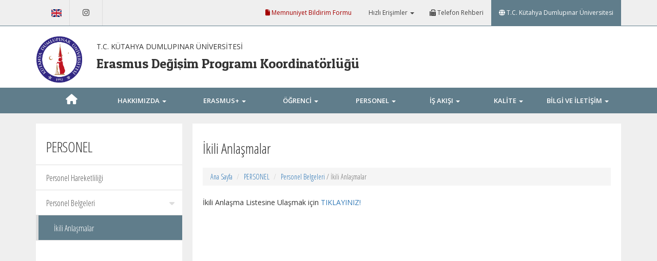

--- FILE ---
content_type: text/html; charset=utf-8
request_url: http://erasmus.dpu.edu.tr/tr/index/sayfa/10950/ikili-anlasmalar
body_size: 6017
content:
<!DOCTYPE html>
<html lang="tr">

<head>
  <meta charset="utf-8">
  <meta http-equiv="X-UA-Compatible" content="IE=edge">
  <meta name="viewport" content="width=device-width, initial-scale=1">

  <meta name="author" content="Dumlupınar Üniversitesi">
  <meta name="keywords" content="Dumlupınar Üniversitesi, Kütahya, dpu, dumlupınar, Erasmus Değişim Programı Koordinatörlüğü" />
  <meta name="title" content="İkili Anlaşmalar">
  <meta name="description" content="İkili Anlaşma Listesine Ulaşmak i&ccedil;in TIKLAYINIZ!
">
  <meta property="og:image" content="" />

  <meta name="apple-itunes-app" content="app-id=1192701233">
  <meta name="google-play-app" content="app-id=mobil.dpu.com.dpumobil">

  <link rel="shortcut icon" href="/app/views/panel/images/favicon.ico" type="image/x-icon" />
  <link rel="apple-touch-icon" href="/app/views/panel/images/logo.png" type="image/png" />

  <title>İkili Anlaşmalar</title>
  <link href="/app/views/index/gokkusagi/assets/css/bootstrap.min.css" rel="stylesheet">
  <link rel="stylesheet" type="text/css" href="/app/views/index/assetsGeneral/font-awesome/css/all.min.css" />
  <link href="/app/views/index/gokkusagi/assets/css/custom.css?v=4" rel="stylesheet">
  <link href="/app/views/index/gokkusagi/assets/css/color/gri.css" rel="stylesheet">
  <link href="/app/views/index/gokkusagi/assets/css/vcard.css?v1" rel="stylesheet">
  <script src="/app/views/index/gokkusagi/assets/js/jquery-1.8.3.min.js" type="text/javascript"></script>

  <link href='https://fonts.googleapis.com/css?family=Open+Sans:400,300,600&amp;subset=latin,latin-ext' rel='stylesheet' type='text/css'>
  <link href='https://fonts.googleapis.com/css?family=Open+Sans+Condensed:300&amp;subset=latin,latin-ext' rel='stylesheet' type='text/css'>
  <link href='https://fonts.googleapis.com/css?family=Roboto+Condensed:400,300,700&amp;subset=latin,latin-ext' rel='stylesheet' type='text/css'>
  </head>

<body>

  <nav class="navbar navbar-inverse ust-menu">
    <div class="container">
      <div class="navbar-header">
        <button type="button" class="navbar-toggle collapsed" data-toggle="collapse" data-target="#navbar" aria-expanded="false" aria-controls="navbar">
          <span class="sr-only">Toggle navigation</span>
          <span class="icon-bar"></span>
          <span class="icon-bar"></span>
          <span class="icon-bar"></span>
        </button>
      </div>

      <div id="navbar" class="navbar-collapse collapse">
                                <ul class="nav navbar-nav">

                                  <li><a href="/tr/index/dil_degistir/en"> <img src="/app/views/panel/images/flags/en.png" width="20" height="15" /> </a></li>
                              </ul>
        
        <ul class="nav navbar-nav nav-social ">
                      <li><a href="https://www.instagram.com/iro.dpu/" target="_blank"><i class="fa-brands fa-instagram fa-lg"></i></a></li>
                  </ul>

        <ul class="nav navbar-nav navbar-right">
          <li><a href="https://bkys.dpu.edu.tr/editMemnuniyetYonetimi" style="color: #A40000 !important;"><i class="fa fa-file"></i> Memnuniyet Bildirim Formu</a></li>
          <li class="dropdown">
            <a href="#" class="dropdown-toggle" data-toggle="dropdown" role="button" aria-haspopup="true" aria-expanded="false"><i class="fa fa-star-o"></i> Hızlı Erişimler <span class="caret"></span></a>
            <ul class="dropdown-menu">
              <li><a href="https://dpu.edu.tr/" target="_blank">Kütahya Dumlupınar Üniversitesi</a></li>
              <li><a href="https://kutuphane.dpu.edu.tr/" target="_blank">Merkez Kütüphane</a></li>
              <li><a href="https://obs.dpu.edu.tr/" target="_blank">Öğrenci Bilgi Sistemi</a></li>
              <li><a href="https://oidb.dpu.edu.tr/" target="_blank">Öğrenci İşleri Daire Başkanlığı</a></li>
              <li><a href="https://portal.dpu.edu.tr/" target="_blank">Akademik Portal</a></li>
              <li><a href="https://mezun.dpu.edu.tr/" target="_blank">Mezun Portal</a></li>
              <li><a href="https://oys.dpu.edu.tr/" target="_blank">Uzaktan Eğitim Öğrenme Yönetim Sistemi</a></li>
            </ul>
          </li>
          <li><a href="https://rehber.dpu.edu.tr/"><i class="fa fa-fax"></i> Telefon Rehberi</a></li>
          <li class="active"><a href="https://dpu.edu.tr"><i class="fa fa-globe"></i> T.C. Kütahya Dumlupınar Üniversitesi</a></li>
        </ul>
      </div>
      <!--/.nav-collapse -->
    </div>
  </nav>

  <div class="container">

    
    <div class="row header">
      <div class="col-md-1 col-sm-12 col-xs-12">
        <a href="/tr">
          <div class="logo" style="background-image:url(/app/views/panel/images/new_logo.png)"></div>
        </a>
      </div>

      <div class="col-md-11 col-sm-12  col-xs-12">
        <a href="/tr" style="text-decoration: none;">
          <div class="isim" style="float:none; margin-left:20px;">
            <p>T.C. KÜTAHYA DUMLUPINAR ÜNİVERSİTESİ</p>
            <h1 style="max-width:none;">Erasmus Değişim Programı Koordinatörlüğü</h1>

          </div>
        </a>
      </div>
          </div>

  </div> <!-- /container -->

  <nav class="navbar navbar-inverse orta-menu">
    <div class="container">
      <div class="navbar-header">
        <button type="button" class="navbar-toggle collapsed" data-toggle="collapse" data-target="#navbar-orta" aria-expanded="false" aria-controls="navbar">
          <span class="sr-only">Toggle navigation</span>
          <span class="icon-bar"></span>
          <span class="icon-bar"></span>
          <span class="icon-bar"></span>
        </button>
      </div>

      <div id="navbar-orta" class="navbar-collapse collapse">
        <ul class="nav nav-justified">
          <li><a href="/tr"><i class="fa fa-home"></i></a></li>

                                    <li class="dropdown"><a href="#" class="dropdown-toggle" data-toggle="dropdown" role="button" aria-haspopup="true" aria-expanded="false">HAKKIMIZDA <span class="caret"></span></a>

                <ul class="dropdown-menu">
                                                        
                    <li ><a href="https://iro.dpu.edu.tr/tr/index/sayfa/10147/hakkimizda" target="_blank">Hakkımızda</a>

                                          </li>
                                      
                    <li ><a href="https://iro.dpu.edu.tr/tr/index/sayfa/18419/misyon-vizyon" target="_blank">Misyon - Vizyon</a>

                                          </li>
                                      
                    <li ><a href="https://iro.dpu.edu.tr/tr/index/sayfa/18154/yonetim" target="_blank">Yönetim</a>

                                          </li>
                                      
                    <li ><a href="https://iro.dpu.edu.tr/tr/index/sayfa/18414/personel" target="_blank">Personel</a>

                                          </li>
                                      
                    <li ><a href="/tr/index/sayfa/5665/internationalization-strategy">Internationalization Strategy</a>

                                          </li>
                                      
                    <li ><a href="/tr/index/sayfa/2643/2021-2027-erasmus-charter-for-higher-education-yuksekogretim-icin-erasmus-beyannamesi">2021-2027 Erasmus Charter for Higher Education-Yükseköğretim için Erasmus Beyannamesi </a>

                                          </li>
                                      
                    <li ><a href="https://birimler.dpu.edu.tr/app/views/panel/ckfinder/userfiles/4/files/EPS.pdf" target="_blank">Erasmus Policy Statement</a>

                                          </li>
                                      
                    <li ><a href="/tr/index/sayfa/3789/diploma-eki-akts">Diploma Eki / AKTS</a>

                                          </li>
                                      
                    <li ><a href="http://edergi.dpu.edu.tr/index/dergi_oku/77/5f184a8e5ba5a" target="_blank">Katalog</a>

                                          </li>
                                      
                    <li ><a href="/tr/index/sayfa/12569/engelsiz-erasmus">Engelsiz Erasmus+</a>

                                          </li>
                                      
                    <li class="dropdown-submenu pr"><a href="/tr/index/sayfa/16742/kalite">KALİTE<span class="fa-solid fa-caret-right fa-lg" style=""></span></a>

                                              <ul class="dropdown-menu">
                                                      <li><a href="/tr/index/sayfa/16743/birim-ic-degerlendirme-raporu-2024">BİRİM İÇ DEĞERLENDİRME RAPORU-2024</a>
                            </li>
                                                  </ul>
                                          </li>
                                      
                    <li ><a href="https://oidb.dpu.edu.tr/tr/index/sayfa/14890/2024-2025-akademik-takvimleri" target="_blank">Akademik Takvimler</a>

                                          </li>
                                      
                    <li ><a href="/tr/index/sayfa/12654/mou-anlasmalarimiz">MoU Anlaşmalarımız</a>

                                          </li>
                                      
                    <li ><a href="https://iro.dpu.edu.tr/tr/index/sayfa/18417/ic-kontrol" target="_blank">İç Kontrol</a>

                                          </li>
                                  </ul>
              </li>
                                                <li class="dropdown"><a href="#" class="dropdown-toggle" data-toggle="dropdown" role="button" aria-haspopup="true" aria-expanded="false">ERASMUS+ <span class="caret"></span></a>

                <ul class="dropdown-menu">
                                                        
                    <li ><a href="/tr/index/sayfa/3656/erasmus-degisim-programi">Erasmus+ Değişim Programı</a>

                                          </li>
                                      
                    <li class="dropdown-submenu pr"><a href="/tr/index/sayfa/3659/erasmus-genclik-programi">Erasmus+ Gençlik Programı<span class="fa-solid fa-caret-right fa-lg" style=""></span></a>

                                              <ul class="dropdown-menu">
                                                      <li><a href="/tr/index/sayfa/3661/avrupa-gonullu-hizmeti">Avrupa Gönüllü Hizmeti</a>
                            </li>
                                                  </ul>
                                          </li>
                                      
                    <li ><a href="/tr/index/sayfa/163/erasmus-ka103-ikili-anlasmalar">Erasmus+ KA103 İkili Anlaşmalar</a>

                                          </li>
                                      
                    <li ><a href="/tr/index/sayfa/5503/erasmus-ka107-ortak-ulkeler">Erasmus+ KA107 Ortak Ülkeler</a>

                                          </li>
                                      
                    <li ><a href="/tr/index/sayfa/3665/jean-monnet">Jean Monnet</a>

                                          </li>
                                  </ul>
              </li>
                                                <li class="dropdown"><a href="#" class="dropdown-toggle" data-toggle="dropdown" role="button" aria-haspopup="true" aria-expanded="false">ÖĞRENCİ <span class="caret"></span></a>

                <ul class="dropdown-menu">
                                                        
                    <li ><a href="/tr/index/sayfa/145/ogrenim-hareketliligi">Öğrenim Hareketliliği</a>

                                          </li>
                                      
                    <li class="dropdown-submenu pr"><a href="/tr/index/sayfa/239/staj-hareketliligi">Staj Hareketliliği<span class="fa-solid fa-caret-right fa-lg" style=""></span></a>

                                              <ul class="dropdown-menu">
                                                      <li><a href="/tr/index/sayfa/230/erasmus-staj-yeri-bulma-rehberi">Erasmus+ Staj Yeri Bulma Rehberi</a>
                            </li>
                                                  </ul>
                                          </li>
                                      
                    <li class="dropdown-submenu pr"><a href="/tr/index/sayfa/19459/uluslararasi-iliskiler-birim-komisyonlari">Uluslararası İlişkiler Birim Komisyonları<span class="fa-solid fa-caret-right fa-lg" style=""></span></a>

                                              <ul class="dropdown-menu">
                                                      <li><a href="/tr/index/sayfa/19460/fakultelerdeki-uluslararasi-iliskiler-birim-komisyonlari">Fakültelerdeki Uluslararası İlişkiler Birim Komisyonları</a>
                            </li>
                                                      <li><a href="/tr/index/sayfa/19461/meslek-yuksekokullardaki-uluslararasi-iliskiler-birim-komisyonlari">Meslek Yüksekokullardaki Uluslararası İlişkiler Birim Komisyonları</a>
                            </li>
                                                  </ul>
                                          </li>
                                  </ul>
              </li>
                                                <li class="dropdown"><a href="#" class="dropdown-toggle" data-toggle="dropdown" role="button" aria-haspopup="true" aria-expanded="false">PERSONEL <span class="caret"></span></a>

                <ul class="dropdown-menu">
                                                        
                    <li ><a href="/tr/index/sayfa/148/personel-hareketliligi">Personel Hareketliliği</a>

                                          </li>
                                      
                    <li class="dropdown-submenu pr"><a href="/tr/index/sayfa/152/personel-belgeleri">Personel Belgeleri<span class="fa-solid fa-caret-right fa-lg" style=""></span></a>

                                              <ul class="dropdown-menu">
                                                      <li><a href="/tr/index/sayfa/10950/ikili-anlasmalar">İkili Anlaşmalar</a>
                            </li>
                                                  </ul>
                                          </li>
                                  </ul>
              </li>
                                                <li class="dropdown"><a href="#" class="dropdown-toggle" data-toggle="dropdown" role="button" aria-haspopup="true" aria-expanded="false">İŞ AKIŞI <span class="caret"></span></a>

                <ul class="dropdown-menu">
                                                        
                    <li class="dropdown-submenu pr"><a href="/tr/index/sayfa/8911/ogrenci">Öğrenci<span class="fa-solid fa-caret-right fa-lg" style=""></span></a>

                                              <ul class="dropdown-menu">
                                                      <li><a href="/tr/index/sayfa/8913/staj-hareketliligi">STAJ HAREKETLİLİĞİ</a>
                            </li>
                                                  </ul>
                                          </li>
                                      
                    <li class="dropdown-submenu pr"><a href="/tr/index/sayfa/8906/personel">Personel<span class="fa-solid fa-caret-right fa-lg" style=""></span></a>

                                              <ul class="dropdown-menu">
                                                      <li><a href="/tr/index/sayfa/8907/giden-personel">GİDEN PERSONEL</a>
                            </li>
                                                  </ul>
                                          </li>
                                      
                    <li ><a href="https://birimler.dpu.edu.tr/app/views/panel/ckfinder/userfiles/4/files/YABANCI_D_L_SINAVI_YEN_.pdf" target="_blank">Yabancı Dil Sınavı</a>

                                          </li>
                                  </ul>
              </li>
                                                <li class="dropdown"><a href="#" class="dropdown-toggle" data-toggle="dropdown" role="button" aria-haspopup="true" aria-expanded="false">KALİTE <span class="caret"></span></a>

                <ul class="dropdown-menu">
                                                        
                    <li ><a href="https://iro.dpu.edu.tr/tr/index/sayfa/18102/birim-kalite-komisyonu" target="_blank">Birim Kalite Komisyonu</a>

                                          </li>
                                      
                    <li ><a href="https://iro.dpu.edu.tr/tr/index/sayfa/18103/2024-yili-birim-faaliyet-raporlari" target="_blank">2024 Yılı Birim Faaliyet Raporları</a>

                                          </li>
                                      
                    <li ><a href="https://iro.dpu.edu.tr/tr/index/sayfa/18104/is-akis-semasi" target="_blank">İş Akış Şeması</a>

                                          </li>
                                      
                    <li ><a href="https://iro.dpu.edu.tr/tr/index/sayfa/18105/2024-bidr" target="_blank">2024 BİDR</a>

                                          </li>
                                      
                    <li ><a href="https://iro.dpu.edu.tr/tr/index/sayfa/18106/birim-kurumsal-donusum-modeli" target="_blank">Birim Kurumsal Dönüşüm Modeli</a>

                                          </li>
                                      
                    <li ><a href="https://iro.dpu.edu.tr/tr/index/sayfa/18107/birim-paydaslari" target="_blank">Birim Paydaşları</a>

                                          </li>
                                      
                    <li ><a href="https://bkys.dpu.edu.tr/editMemnuniyetYonetimi" target="_blank">Öğrenci/Personel/Dış Paydaş Geri Bildirim Formu</a>

                                          </li>
                                  </ul>
              </li>
                                                <li class="dropdown"><a href="#" class="dropdown-toggle" data-toggle="dropdown" role="button" aria-haspopup="true" aria-expanded="false">BİLGİ VE İLETİŞİM <span class="caret"></span></a>

                <ul class="dropdown-menu">
                                                        
                    <li ><a href="/tr/index/sayfa/140/sikca-sorulan-sorular">Sıkça Sorulan Sorular</a>

                                          </li>
                                      
                    <li ><a href="/tr/index/sayfa/11780/iletisim-bilgileri">İletişim Bilgileri</a>

                                          </li>
                                      
                    <li ><a href="/tr/index/sayfa/143/site-sorumlusu">Site Sorumlusu</a>

                                          </li>
                                      
                    <li ><a href="https://docs.google.com/forms/d/1ILJTzRI7FZDWyhp_UfE41ftGEEzl7d-yUp-pEAKn_P0/edit" target="_blank">İstek ve Şikayet Formu</a>

                                          </li>
                                  </ul>
              </li>
                              </ul>
      </div>
    </div>
  </nav>

  <div class="icerik">
    <div class="container" role="main"><div class="col-md-3 menu">

    <h1>PERSONEL</h1>

    <div class="list-group sol-menu">
        <!--Dallanma 1-->
        
                    
                        <a href="/tr/index/sayfa/148/personel-hareketliligi" class="list-group-item ">Personel Hareketliliği</a>

                    
        
                    
                        <a href="/tr/index/sayfa/152/personel-belgeleri" class="list-group-item " >Personel Belgeleri <i class="fa fa-caret-down"></i></a>

                        <div class="collapse submenu-first in" id="sub_152">

                            <!--Dallanma 2-->
                            
                            
                                    
                                        <a href="/tr/index/sayfa/10950/ikili-anlasmalar" class="list-group-item active">İkili Anlaşmalar</a>

                                    
                                                        <!--Dallanma 2-->

                        </div>


                    
                <!--Dallanma 1-->

    </div>

</div>



<div class="col-md-9 sayfa kenarlik-sol">

    <h1>İkili Anlaşmalar</h1>
    <ol class="breadcrumb">
        <li><a href="http://erasmus.dpu.edu.tr/tr">Ana Sayfa</a></li>
        <li><a href="">PERSONEL</a></li>
        <li class="active"><a href="/tr/index/sayfa/152/personel-belgeleri">Personel Belgeleri</a> / İkili Anlaşmalar</li>
    </ol>

    <div class="sayfa-icerik">


    <p>İkili Anlaşma Listesine Ulaşmak i&ccedil;in <a href="https://birimler.dpu.edu.tr/app/views/panel/ckfinder/userfiles/4/files/_K_L__ANLASMALAR_YEN__GUeNCEL_HAL___LE(14).xlsx" target="_blank">TIKLAYINIZ!</a></p>

        


        

    </div>
 <div class="row">
  <div class="col-md-6">
    <small>
      Son Güncelleme Tarihi: 13 Ocak 2026, Salı    </small>
  </div>

  <div class="col-md-6" style="display: flex; justify-content: flex-end; align-items: center;">
          <span style="background-color:#ff8800; color:#fff; padding:1px 8px; border-radius:6px; display:inline-flex; align-items:center; gap:4px;">
        <i class="fa-solid fa-eye"></i>
        <small>708</small>
      </span>
    
    <div style="float:right; margin-bottom:5px;">
	<div style="float:right; margin-left:20px">
		<div class="dpu-paylas-bt"></div>
	</div>
	<div style="float:right;">

		<div id="fb-root"></div>
		<!-- Sosyal Platformlarda paylaşma linkleri -->
		<div class="fb-share-button" data-href="http://erasmus.dpu.edu.tr/tr/index/sayfa/10950/ikili-anlasmalar" data-type="button_count"></div>

	</div>
	<!-- <div style="float:right; width:90px;"> <a href="https://twitter.com/share" class="twitter-share-button">Tweet</a> -->

		<script>
			// ! function(d, s, id) {
			// 	var js, fjs = d.getElementsByTagName(s)[0],
			// 		p = /^http:/.test(d.location) ? 'http' : 'https';
			// 	if (!d.getElementById(id)) {
			// 		js = d.createElement(s);
			// 		js.id = id;
			// 		js.src = 'https://platform.twitter.com/widgets.js';
			// 		fjs.parentNode.insertBefore(js, fjs);
			// 	}
			// }(document, 'script', 'twitter-wjs');
		</script>

	</div>
	<!-- <div style="float:right; width:100px; margin-left:10px;">
		<div class="g-plusone" data-size="medium" data-annotation="inline" data-width="150"></div>
	</div> -->
</div>

<!-- SOSYAL MEDYA  -->
<script type="text/javascript">
	(function(d, s, id) {
		var js, fjs = d.getElementsByTagName(s)[0];
		if (d.getElementById(id)) return;
		js = d.createElement(s);
		js.id = id;
		js.src = "//connect.facebook.net/tr_TR/sdk.js#xfbml=1&version=v2.0";
		fjs.parentNode.insertBefore(js, fjs);
	}(document, 'script', 'facebook-jssdk'));

	window.___gcfg = {
		lang: 'tr'
	};

	// (function() {
	// 	if (!$('.g-plusone').length) return;

	// window.___gcfg = {lang: 'tr-TR'};
	// 	var po = document.createElement('script');
	// 	po.type = 'text/javascript';
	// 	po.async = true;
	// 	//po.src = 'https://apis.google.com/js/plusone.js';
	// 	po.src = document.location.protocol + 'apis.google.com/js/plusone.js';

	// 	var s = document.getElementsByTagName('script')[0];
	// 	s.parentNode.insertBefore(po, s);
	// })();


	// (function() {
	//   var po = document.createElement('script'); po.type = 'text/javascript'; po.async = true;
	//   po.src = 'https://portal.dpu.edu.tr/app/views/index/assets/js/paylas.js';
	//   var s = document.getElementsByTagName('script')[0]; s.parentNode.insertBefore(po, s);
	// })();		
</script>  </div>
</div>

    </div> <!-- /container -->
    </div> <!-- /icerik -->
    
    <script
src="https://edugpt.inseres.com/inseres_chatbot_157.js"></script>
<script>
document.addEventListener("DOMContentLoaded", function () {
var styleSheet = document.createElement('style');
styleSheet.innerHTML = `@import
url('https://edugpt.inseres.com/inseres_chatbot_styles_all.css');`;
document.head.appendChild(styleSheet);
// Destek için inseres@inseres.com
initChatbot();
});
</script>
    <footer class="footer">
      <div class="container">
      
          <div class="row">
          
          	<div class="col-md-3" style="text-align:center">
            <a href="/">
            	<img src="/app/views/index/gokkusagi/assets/images/footer-logo.png" alt="DPU" />
                <p>T.C. Kütahya Dumlupınar Üniversitesi</p>
                <h3>Erasmus Değişim Programı Koordinatörlüğü</h3>
            </a>
            </div>
          
          	<div class="col-md-3">
            
            	<h4>Hızlı Erişimler</h4>
                <ul>
                  <li><a href="https://dpu.edu.tr/" target="_blank"><i class="fa fa-angle-double-right"></i> Kütahya Dumlupınar Üniversitesi</a></li>
                  <li><a href="https://kutuphane.dpu.edu.tr/" target="_blank"><i class="fa fa-angle-double-right"></i> Merkez Kütüphane</a></li>
                  <li><a href="https://obs.dpu.edu.tr/" target="_blank"><i class="fa fa-angle-double-right"></i> Öğrenci Bilgi Sistemi</a></li>
                  <li><a href="https://oidb.dpu.edu.tr/" target="_blank"><i class="fa fa-angle-double-right"></i> Öğrenci İşleri Daire Başkanlığı</a></li>
                  <li><a href="https://portal.dpu.edu.tr/" target="_blank"><i class="fa fa-angle-double-right"></i> Akademik Portal</a></li>
                  <li><a href="https://bkys.dpu.edu.tr/editMemnuniyetYonetimi"><i class="fa fa-angle-double-right"></i> Memnuniyet Bildirim Formu</a></li>
                </ul>
            
            </div>
          
          	<div class="col-md-3">
            
            	<h4>İletişim Bilgileri</h4>
                <table style="width: 100%">
                	<tr>
                  <td class="hidden-xs hidden-sm" style="width:20px; vertical-align:top;"><i class="fa-solid fa-location-dot"></i></td>
                    	<td>Kütahya Dumlupınar Üniversitesi Evliya Çelebi Kampüsü Rektörlük Binası Erasmus Koordinatörlüğü Tavşanlı Yolu 10. Km. Merkez/ KÜTAHYA</td>
                    </tr>
                	<tr>
                    	<td class="hidden-xs hidden-sm"><i class="fa fa-phone"></i></td>
                    	<td>0 (274) 443 43 43</td>
                    </tr>
                	<tr>
                    	<td class="hidden-xs hidden-sm"><i class="fa fa-fax"></i></td>
                    	<td></td>
                    </tr>
                	<tr>
                    	<td class="hidden-xs hidden-sm"><i class="fa-regular fa-envelope"></i></td>
                    	<td></td>
                    </tr>
                </table>
            
            </div>
          
          	<div class="col-md-3">
            
            	<h4>Uygulamalar</h4>
                <p>DPUMobil uygulamasını telefonunuza kurarak üniversitemiz hakkındaki her şeye cep telefonunuzdan ulaşabilirsiniz.</p>
                <a href="https://itunes.apple.com/tr/app/dpumobil/id1192701233" target="_blank">
                    <img src="/app/views/index/gokkusagi/assets/images/app-store.png" style="margin-top:10px;" alt="AppStore" />
                </a>
                <a href="https://play.google.com/store/apps/details?id=mobil.dpu.com.dpumobil" target="_blank">
                    <img src="/app/views/index/gokkusagi/assets/images/android.png" style="margin-top:10px;" alt="Android" />
                </a>
            </div>
          
          </div>
       
      </div>
    </footer>
    
    <footer class="footer_son">
      <div class="container">
	  
	  	T.C. Kütahya Dumlupınar Üniversitesi - Bilgi İşlem Daire Başkanlığı, Tüm hakları saklıdır.        
        <ul class="nav navbar-nav nav-social hidden-xs hidden-sm navbar-right">
                  <li><a href="https://www.instagram.com/iro.dpu/" target="_blank"><i class="fa-brands fa-instagram fa-lg"></i></a></li>
                </ul>

      </div>
    </footer>
   

    <script src="/app/views/index/gokkusagi/assets/js/jquery/jquery.min.js"></script>

    <script src="/app/views/index/gokkusagi/assets/js/bootstrap.min.js"></script>

    <script src="/app/views/index/gokkusagi/assets/js/custom.js"></script>

	<script type="text/javascript" src="https://medya.dpu.edu.tr/app/views/panel/js/iframeResize/iframeResizer.min.js"></script>  
    <script type="text/javascript">
    
        iFrameResize({
            log                     : true,
            enablePublicMethods     : true
        });
    
    
    </script>
        
        
	<script>
    
      (function(i,s,o,g,r,a,m){i['GoogleAnalyticsObject']=r;i[r]=i[r]||function(){
      (i[r].q=i[r].q||[]).push(arguments)},i[r].l=1*new Date();a=s.createElement(o),
      m=s.getElementsByTagName(o)[0];a.async=1;a.src=g;m.parentNode.insertBefore(a,m)
      })(window,document,'script','//www.google-analytics.com/analytics.js','ga');
    
      ga('create', 'UA-48839109-1', 'dpu.edu.tr');
      ga('send', 'pageview');
	  
	  
    </script>    

  </body>
</html>


--- FILE ---
content_type: text/css
request_url: http://erasmus.dpu.edu.tr/app/views/index/gokkusagi/assets/css/color/gri.css
body_size: 403
content:

/*--------- KOYU MAVİ TEMAMIZ-------------------*/

.ust-menu{
	border-color: #607D8B;
}

.ust-menu .navbar-nav > li > a:hover,
.ust-menu .navbar-nav > li > a:focus {
  background-color: #607D8B !important;
}

.ust-menu .navbar-nav > .active > a,
.ust-menu .navbar-nav > .active > a:hover,
.ust-menu .navbar-nav > .active > a:focus {
  background-color: #607D8B !important;
}

.ust-menu .navbar-nav .open > a,
.ust-menu .navbar-nav .open > a:hover,
.ust-menu .navbar-nav .open > a:focus {
  background-color: #607D8B;
}

.ust-menu .navbar-toggle{
	border-color:#607D8B;
}

.orta-menu{
	background:#607D8B;
}

.carousel-inner .item {
	background:#607D8B;
}

.carousel-inner .item .yazi {

	background-color:#607D8B;
}

.panel-default > .panel-heading > i{
	color:#607D8B;
}


.panel-default nav a{
	color:#607D8B;
}

.pagination > .active > a,
.pagination > .active > span,
.pagination > .active > a:hover,
.pagination > .active > span:hover,
.pagination > .active > a:focus,
.pagination > .active > span:focus {
  background-color: #607D8B;
  border-color: #607D8B;
}

.media:hover{
	border-right-color : #607D8B;

}

.media:hover .media-left .thumbnail{
	border-color: #607D8B;	
	
}

.tarih > .ay {

	background:#607D8B;

}

.liste  .active{
	border-right-color : #607D8B;

}

.sol-menu .list-group-item:hover{
	background:#607D8B;	
}

.sol-menu .active{
	background:#607D8B !important;	
}

.footer{
	border-color:#607D8B;

}



--- FILE ---
content_type: text/css
request_url: http://erasmus.dpu.edu.tr/app/views/index/gokkusagi/assets/css/vcard.css?v1
body_size: 725
content:

.vcard  img{
	padding:0;
	  border: none;
	  background-color:transparent;
}







.vcard {
	font-size:12px !important;
	margin-bottom:20px;
}


.vcard .vcard-area{
	background:#fff;
	min-height:260px;
	border:1px solid #ddd;
	box-shadow: 0 0 5px rgba(0, 0, 0, 0.1);
	padding:0 !important;
}

.vcard .vcard-area .ic-alan{
	padding:15px 0;
	margin-bottom:1px;
	border-bottom:1px solid #ddd;
	min-height:177px;
}


.vcard .bilgi{
	margin:20px 10px 0 0;
	width:100%;
	border:0;
}
.vcard .bilgi td{
	font-family: 'Roboto Condensed', sans-serif  !important;
	line-height:26px;
	font-size:12.5px;
	border:none;
	background:#fff;
	padding:0;
	
}
.vcard .bilgi tr td:first-child{
	text-align:right;
	padding-right:10px;
	
}

.vcard .bilgi i{
	color:#ddd;
}
.vcard .bilgi span{
	color:#e00;
	font-weight:700;
}

.vcard .avatar{
	margin-top:20px;
	box-shadow: 0 0 5px rgba(0, 0, 0, 0.4);
}
.vcard h2, .vcard h3,.vcard h4{
	font-family: 'Roboto Condensed', sans-serif  !important;
}

.vcard h2{
	font-weight:700;
	font-size:20px;
	margin:30px 0 10px 0;
}
.vcard h3{
	font-size:18px;
	margin:0;
	color:#00a7d4;
}
.vcard h4{
	font-size:14px;
	color:#999;
}

.vcard .link{
	background: #ddd;
	height:60px;
	bottom:0;
	
}
.vcard .bt{
	border-top:1px solid #ddd;
	margin-top:1px;
	height:1px;
	
}


.vcard .vcard-menu{
	list-style:none;
	padding:0;
	float:left;
	
}
.vcard .vcard-menu li{
	float:left;
	width:90px;
	height:60px;
	border-right:1px solid #ccc;
	text-align:center;
	font-weight:700;
	font-size:12px;
	
}
.vcard .vcard-menu li a{
	color:#999;
	display:block;
	text-shadow: 1px 1px #fff;
}
.vcard .vcard-menu li a:hover, .vcard .vcard-menu li:hover{
	text-decoration:none;
	color:#333;
	background:#f1f1f1;
}
.vcard .vcard-menu li:first-child{
	border-left:1px solid #ccc;
	
}
.vcard .vcard-menu li i{
	font-size:15px;
	margin-top:16px;
	
}
.vcard .vcard-menu li p{
	line-height:16px;
	
}
.vcard .vcard-menu li.active{
	color:#333;
	background:#f1f1f1;
	
}

.vcard .vcard-menu li.active a{
	color:#333;
	
}

.vcard .link img{
	margin-top:14px ;
	
}



.vcard .yetenek{
	border-top:1px solid #eee;
	border-bottom:1px solid #eee;
	margin-top:10px;
	padding-top:10px;
	padding-bottom:10px;
	font-family: 'Roboto Condensed', sans-serif  !important;
	background:#f9f9f9;
	line-height:22px;
}


